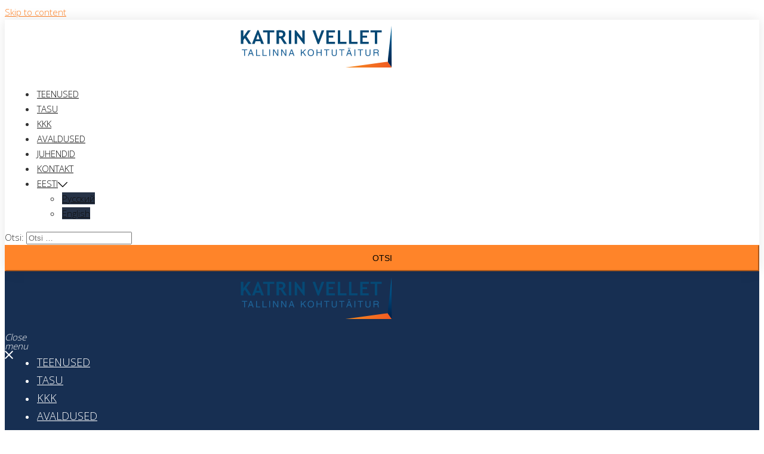

--- FILE ---
content_type: image/svg+xml
request_url: https://vellet.ee/wp-content/uploads/2022/02/KatrinVellet_logo_2021.svg
body_size: 2616
content:
<svg id="Layer_1" data-name="Layer 1" xmlns="http://www.w3.org/2000/svg" xmlns:xlink="http://www.w3.org/1999/xlink" viewBox="0 0 522.32 144.64"><defs><style>.cls-1{fill:none;clip-rule:evenodd;}.cls-2{clip-path:url(#clip-path);}.cls-3{fill:url(#linear-gradient);}.cls-4{clip-path:url(#clip-path-2);}.cls-5{fill:url(#linear-gradient-2);}.cls-6{fill:#064975;}.cls-7{fill:#1e6398;}</style><clipPath id="clip-path" transform="translate(-36.48 -33.98)"><polygon class="cls-1" points="398.16 178.62 398.24 178.62 558.8 178.39 544.64 158.33 398.16 178.62"/></clipPath><linearGradient id="linear-gradient" y1="212.1" x2="1" y2="212.1" gradientTransform="translate(361.68 -4169.84) scale(160.64 20.29)" gradientUnits="userSpaceOnUse"><stop offset="0" stop-color="#f68b1f"/><stop offset="1" stop-color="#f15a22"/></linearGradient><clipPath id="clip-path-2" transform="translate(-36.48 -33.98)"><polygon class="cls-1" points="558.8 178.39 544.64 158.33 558.05 33.98 558.8 178.39"/></clipPath><linearGradient id="linear-gradient-2" y1="212.1" x2="1" y2="212.1" gradientTransform="translate(-2488.47 144.42) rotate(-90) scale(144.42 14.16)" gradientUnits="userSpaceOnUse"><stop offset="0" stop-color="#001d46"/><stop offset="1" stop-color="#006da6"/></linearGradient></defs><g class="cls-2"><rect class="cls-3" x="361.68" y="124.35" width="160.64" height="20.29"/></g><g class="cls-4"><rect class="cls-5" x="508.16" width="14.16" height="144.42"/></g><polygon class="cls-6" points="26.73 63.12 13.61 43.05 8.37 50.22 8.37 63.12 0 63.12 0 16 8.37 16 8.37 38.55 24.38 16 33.9 16 19.15 36.58 36.73 63.12 26.73 63.12"/><path class="cls-6" d="M95.39,63.74l-5.67,17.4H101Zm11.54,33.35-3.44-9.55H87.34l-3.28,9.55H74.77L93.56,49.33h3.66l18.94,47.76Z" transform="translate(-36.48 -33.98)"/><polygon class="cls-6" points="99.9 23.43 99.9 63.12 91.54 63.12 91.54 23.43 76.55 23.43 76.55 16 115.56 16 115.56 23.43 99.9 23.43"/><path class="cls-6" d="M168.48,57.24V70.33c1.55.13,2.73.19,3.55.19,3.49,0,6.05-.49,7.66-1.48s2.44-2.9,2.44-5.75a5,5,0,0,0-2.62-4.85c-1.73-.92-4.46-1.39-8.2-1.39a21.69,21.69,0,0,0-2.83.19m17.88,39.85L173.79,77.64c-1.26,0-3-.1-5.31-.23V97.09H159.8V50c.47,0,2.28-.07,5.44-.24s5.69-.24,7.62-.24q18,0,17.95,13.9A12.76,12.76,0,0,1,188.33,71a13.36,13.36,0,0,1-6.24,4.85L196,97.09Z" transform="translate(-36.48 -33.98)"/><rect class="cls-6" x="166.01" y="16" width="8.37" height="47.12"/><polygon class="cls-6" points="217.39 63.76 194.52 33.95 194.52 63.15 186.48 63.15 186.48 16 190.5 16 212.76 44.43 212.76 16 220.79 16 220.79 63.76 217.39 63.76"/><polygon class="cls-6" points="270.15 63.76 265.55 63.76 247.93 16 257.13 16 268.03 47.83 279.55 16 288.55 16 270.15 63.76"/><polygon class="cls-6" points="304.18 23.43 304.18 34.46 319.75 34.46 319.75 41.56 304.18 41.56 304.18 55.68 325.54 55.68 325.54 63.12 295.82 63.12 295.82 16 325.9 16 325.9 23.43 304.18 23.43"/><polygon class="cls-6" points="335.58 63.12 335.58 16 343.95 16 343.95 55.68 365.25 55.68 365.25 63.12 335.58 63.12"/><polygon class="cls-6" points="374.28 63.12 374.28 16 382.65 16 382.65 55.68 403.94 55.68 403.94 63.12 374.28 63.12"/><polygon class="cls-6" points="421.34 23.43 421.34 34.46 436.91 34.46 436.91 41.56 421.34 41.56 421.34 55.68 442.7 55.68 442.7 63.12 412.98 63.12 412.98 16 443.06 16 443.06 23.43 421.34 23.43"/><polygon class="cls-6" points="471.92 23.43 471.92 63.12 463.56 63.12 463.56 23.43 448.57 23.43 448.57 16 487.57 16 487.57 23.43 471.92 23.43"/><polygon class="cls-7" points="3.53 84.67 11.18 84.67 11.18 104.58 14.24 104.58 14.24 84.67 21.89 84.67 21.89 81.97 3.53 81.97 3.53 84.67"/><path class="cls-7" d="M67.08,129.26l3.62-9.95h.07l3.33,9.95ZM75.21,132l2.23,6.58h3.34l-8.19-22.61H69.13l-8.5,22.61h3.14L66.14,132Z" transform="translate(-36.48 -33.98)"/><polygon class="cls-7" points="55.31 81.97 52.26 81.97 52.26 104.58 66.77 104.58 66.77 101.87 55.31 101.87 55.31 81.97"/><polygon class="cls-7" points="77.97 81.97 74.92 81.97 74.92 104.58 89.43 104.58 89.43 101.87 77.97 101.87 77.97 81.97"/><rect class="cls-7" x="98.05" y="81.97" width="3.05" height="22.61"/><polygon class="cls-7" points="126.47 100.23 126.41 100.23 115.1 81.97 111.48 81.97 111.48 104.58 114.44 104.58 114.44 86.31 114.51 86.31 126 104.58 129.43 104.58 129.43 81.97 126.47 81.97 126.47 100.23"/><polygon class="cls-7" points="154.36 100.23 154.3 100.23 142.99 81.97 139.37 81.97 139.37 104.58 142.33 104.58 142.33 86.31 142.4 86.31 153.89 104.58 157.32 104.58 157.32 81.97 154.36 81.97 154.36 100.23"/><path class="cls-7" d="M208.24,129.26l3.62-9.95h.07l3.33,9.95Zm8.13,2.71,2.23,6.58h3.34l-8.19-22.61h-3.46l-8.5,22.61h3.15L207.3,132Z" transform="translate(-36.48 -33.98)"/><polygon class="cls-7" points="210.68 96.64 214.24 93.24 222.14 104.58 226.11 104.58 216.44 91.1 225.86 81.97 221.64 81.97 210.68 92.92 210.68 81.97 207.62 81.97 207.62 104.58 210.68 104.58 210.68 96.64"/><path class="cls-7" d="M289.56,127.25a14.63,14.63,0,0,0-1-5.26,12.13,12.13,0,0,0-1.36-2.53,10.13,10.13,0,0,0-2.07-2.12,9.74,9.74,0,0,0-2.86-1.45,13.06,13.06,0,0,0-7.5,0,9.74,9.74,0,0,0-2.86,1.45,10.13,10.13,0,0,0-2.07,2.12A12.13,12.13,0,0,0,268.5,122a13.94,13.94,0,0,0-.75,2.68,14.59,14.59,0,0,0,0,5.16,14,14,0,0,0,.75,2.67,12.13,12.13,0,0,0,1.36,2.53,10.13,10.13,0,0,0,2.07,2.12,9.76,9.76,0,0,0,2.86,1.46,13.29,13.29,0,0,0,7.5,0,9.76,9.76,0,0,0,2.86-1.46,10.13,10.13,0,0,0,2.07-2.12,12.13,12.13,0,0,0,1.36-2.53,14,14,0,0,0,.75-2.67,13.81,13.81,0,0,0,.23-2.58m-3.15,0a11.94,11.94,0,0,1-.54,3.68,8.46,8.46,0,0,1-1.55,2.91,7.18,7.18,0,0,1-2.48,1.92,8.35,8.35,0,0,1-6.6,0,7.18,7.18,0,0,1-2.48-1.92,8.63,8.63,0,0,1-1.55-2.91,12.84,12.84,0,0,1,0-7.37,8.58,8.58,0,0,1,1.55-2.9,7,7,0,0,1,2.48-1.92,8.24,8.24,0,0,1,6.6,0,7,7,0,0,1,2.48,1.92,8.41,8.41,0,0,1,1.55,2.9A12,12,0,0,1,286.41,127.25Z" transform="translate(-36.48 -33.98)"/><polygon class="cls-7" points="276.75 91.32 264.94 91.32 264.94 81.97 261.89 81.97 261.89 104.58 264.94 104.58 264.94 94.03 276.75 94.03 276.75 104.58 279.81 104.58 279.81 81.97 276.75 81.97 276.75 91.32"/><polygon class="cls-7" points="287.79 84.67 295.44 84.67 295.44 104.58 298.5 104.58 298.5 84.67 306.15 84.67 306.15 81.97 287.79 81.97 287.79 84.67"/><path class="cls-7" d="M365.45,115.94v14.3a8.54,8.54,0,0,1-.35,2.53,5.13,5.13,0,0,1-.94,1.77,4.73,4.73,0,0,1-1.36,1.14,5.77,5.77,0,0,1-1.61.59,7.52,7.52,0,0,1-1.69.17,6.88,6.88,0,0,1-2.06-.29,5,5,0,0,1-1.84-1,5,5,0,0,1-1.33-1.92,8.34,8.34,0,0,1-.5-3V115.94h-3.06V131a9.54,9.54,0,0,0,.32,2.46,7.93,7.93,0,0,0,1,2.22,7.06,7.06,0,0,0,1.7,1.8,8.06,8.06,0,0,0,2.44,1.2,12.26,12.26,0,0,0,7.28-.24,7.91,7.91,0,0,0,2.84-1.85A7.64,7.64,0,0,0,368,133.9a9.57,9.57,0,0,0,.55-3.28V115.94Z" transform="translate(-36.48 -33.98)"/><polygon class="cls-7" points="340.07 84.67 347.73 84.67 347.73 104.58 350.78 104.58 350.78 84.67 358.43 84.67 358.43 81.97 340.07 81.97 340.07 84.67"/><path class="cls-7" d="M407.4,129.26l3.62-9.95h.06l3.34,9.95Zm8.12,2.71,2.24,6.58h3.34l-8.19-22.61h-3.46l-8.51,22.61h3.15l2.37-6.58ZM415,110.18h-2.87v3.21H415Zm-5.1,0H407v3.21h2.87Z" transform="translate(-36.48 -33.98)"/><rect class="cls-7" x="393.05" y="81.97" width="3.05" height="22.61"/><polygon class="cls-7" points="404.53 84.67 412.18 84.67 412.18 104.58 415.24 104.58 415.24 84.67 422.89 84.67 422.89 81.97 404.53 81.97 404.53 84.67"/><path class="cls-7" d="M482.18,115.94v14.3a8.22,8.22,0,0,1-.35,2.53,5.12,5.12,0,0,1-.93,1.77,4.73,4.73,0,0,1-1.36,1.14,5.77,5.77,0,0,1-1.61.59,7.55,7.55,0,0,1-1.7.17,6.86,6.86,0,0,1-2.05-.29,4.79,4.79,0,0,1-3.17-2.92,8.33,8.33,0,0,1-.51-3V115.94h-3.05V131a9.12,9.12,0,0,0,.32,2.46,7.63,7.63,0,0,0,1,2.22,7.43,7.43,0,0,0,1.7,1.8,8.11,8.11,0,0,0,2.45,1.2,12.26,12.26,0,0,0,7.28-.24,7.78,7.78,0,0,0,2.83-1.85,7.66,7.66,0,0,0,1.68-2.72,9.57,9.57,0,0,0,.55-3.28V115.94Z" transform="translate(-36.48 -33.98)"/><path class="cls-7" d="M498.67,118.56h7.62a7.25,7.25,0,0,1,1,0,5.34,5.34,0,0,1,1.08.27,3,3,0,0,1,1,.62,2.85,2.85,0,0,1,.72,1.1,5,5,0,0,1,.28,1.74,4.53,4.53,0,0,1-.41,2,3,3,0,0,1-1.05,1.18,4.13,4.13,0,0,1-1.48.56,8.27,8.27,0,0,1-1.66.14h-7.09Zm0,10.29h7.4a5.83,5.83,0,0,1,2.18.37,2.82,2.82,0,0,1,1.21.95,3.37,3.37,0,0,1,.53,1.3,8.39,8.39,0,0,1,.12,1.41c0,.18,0,.44,0,.79s0,.74.05,1.18.05.89.09,1.35.09.9.15,1.31a7.89,7.89,0,0,0,.23,1h3.75v-.5a2.5,2.5,0,0,1-.71-.55,1.59,1.59,0,0,1-.33-.69,6.51,6.51,0,0,1-.1-1l-.19-4.09a7.34,7.34,0,0,0-.29-1.92,3.5,3.5,0,0,0-.62-1.19,3.44,3.44,0,0,0-.84-.7,7.38,7.38,0,0,0-.95-.44,9.64,9.64,0,0,0,1.1-.74,5.31,5.31,0,0,0,1-1,5.25,5.25,0,0,0,.74-1.5,7.43,7.43,0,0,0,.29-2.14,7,7,0,0,0-.42-2.47,4.9,4.9,0,0,0-1.13-1.74,5.8,5.8,0,0,0-1.67-1.11,8.15,8.15,0,0,0-2-.58,13.33,13.33,0,0,0-2.2-.18H495.62v22.61h3.05Z" transform="translate(-36.48 -33.98)"/></svg>